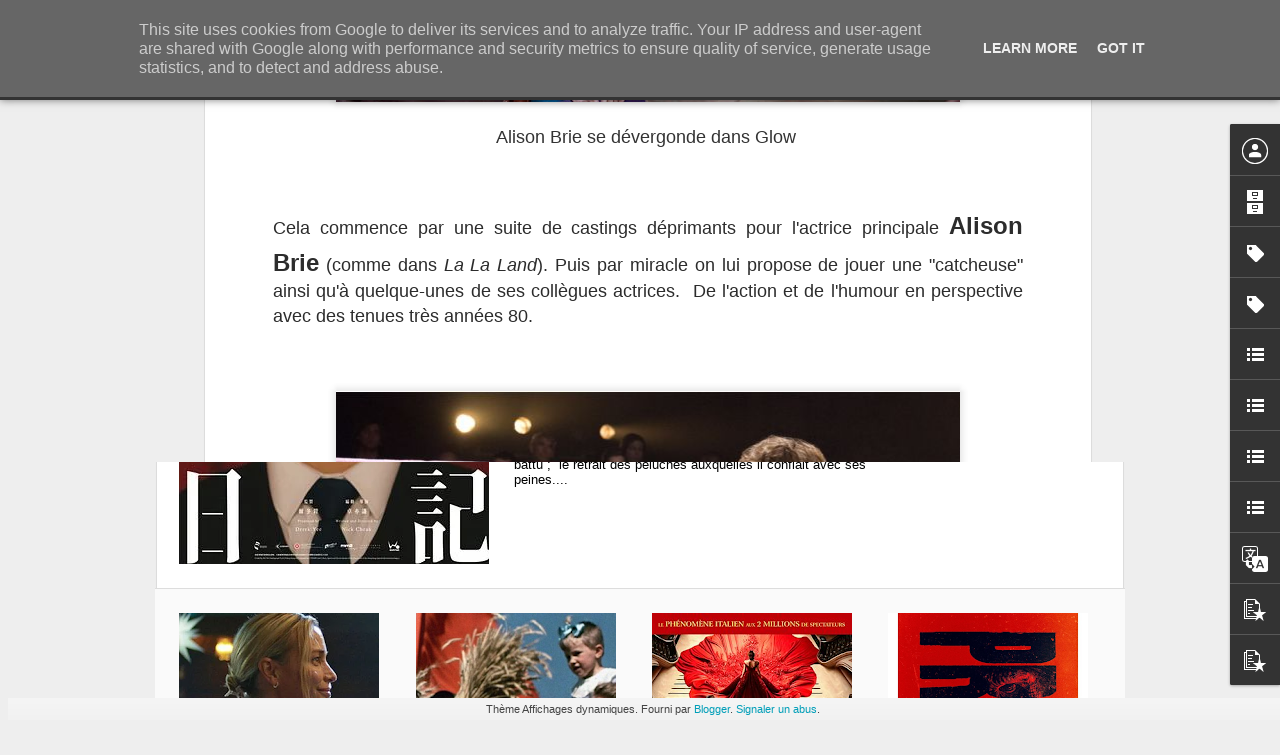

--- FILE ---
content_type: text/javascript; charset=UTF-8
request_url: https://www.frenchtouch2.fr/?v=0&action=initial&widgetId=LinkList4&responseType=js&xssi_token=AOuZoY6Nk4gKnP8fLri8pU_ij7SFjuHCNQ%3A1768802048839
body_size: 122
content:
try {
_WidgetManager._HandleControllerResult('LinkList4', 'initial',{'title': 'Main Menu', 'sorting': 'none', 'shownum': -1, 'links': [{'name': 'Features', 'target': '#'}, {'name': '_Multi DropDown', 'target': '#'}, {'name': '__DropDown 1', 'target': '#'}, {'name': '__DropDown 2', 'target': '#'}, {'name': '_ShortCodes', 'target': 'http://news-log-soratemplates.blogspot.com/p/post-format-and-page-markup.html'}, {'name': '_SiteMap', 'target': 'http://www.sorabloggingtips.com/2017/01/how-to-add-sitemap-widget-in-blogspot-blogs.html'}, {'name': '_Error Page', 'target': 'http://news-log-soratemplates.blogspot.com/p/soratemplates'}, {'name': 'Seo Services', 'target': 'http://www.shardawebservices.com/'}, {'name': 'Documentation', 'target': 'http://www.sorabloggingtips.com/2017/06/how-to-setup-newslog-blogger-template.html'}, {'name': 'Download This Template', 'target': 'http://www.soratemplates.com/2017/06/newslog-blogger-templates.html'}]});
} catch (e) {
  if (typeof log != 'undefined') {
    log('HandleControllerResult failed: ' + e);
  }
}
